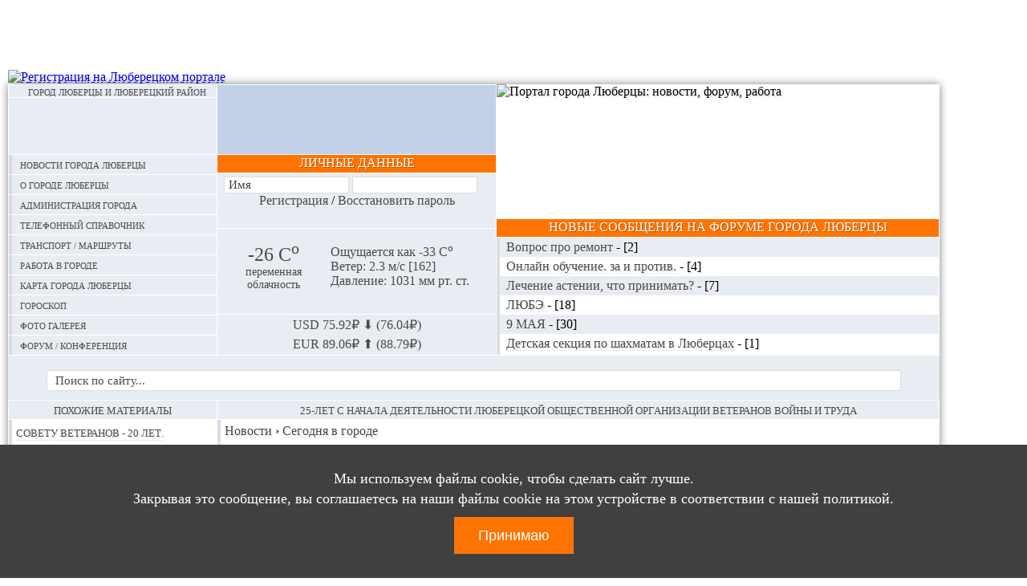

--- FILE ---
content_type: text/html; charset=UTF-8
request_url: https://lyubertsy.ru/news/lyubernews/25-let_s_nachala_deyatelnosti_lyubereczkoj_obshhestvennoj_organizacii_veteranov_vojny_i_truda
body_size: 8252
content:
<!DOCTYPE html><html xmlns="http://www.w3.org/1999/xhtml" lang="ru" xml:lang="ru"><head><title>25-лет с начала деятельности Люберецкой общественной организации ветеранов войны и труда - Сегодня в городе | Люберецкий район</title><meta name="yandex-verification" content="d3700b3e67365e3d" /><meta http-equiv="content-type" content="text/html; charset=UTF-8" /><meta name="description" content="Самая свежая информация о городе Люберцы и Люберецком округе: новости, большой форум для общения, отзывы о интернет провайдерах, квартиры, новостройки, полный телефонный справочник 2025" /><meta name="keywords" content="25летначала,деятельности,люберецкой,общественной,организации,ветеранов,войнытруда,сегодня,в,городе,люберецкий,район" /><meta name="generator" content="DStudio iRubaev.ru" /><meta name="viewport" content="width=device-width, initial-scale=1"><link rel="shortcut icon" href="/favicon.ico" /><link rel="apple-touch-icon" sizes="180x180" href="themes/themev2/img/apple-touch-icon.png" /><link rel="canonical" href="https://lyubertsy.ru/news/lyubernews/25-let_s_nachala_deyatelnosti_lyubereczkoj_obshhestvennoj_organizacii_veteranov_vojny_i_truda" /><base href="https://lyubertsy.ru/" />
<link href="rc.php?rc=global.themev2.css&amp;nc=1767694128" type="text/css" rel="stylesheet" />
<script src="rc.php?rc=global.themev2.js&amp;nc=1767694128"></script>
<meta name="twitter:card" content="summary" /><meta name="twitter:site" content="@LyubertsyRU" /><meta name="twitter:title" content="25-лет с начала деятельности Люберецкой общественной организации ветеранов войны и труда - Сегодня в городе | Люберецкий район" /><meta name="twitter:description" content="Самая свежая информация о городе Люберцы и Люберецком округе: новости, большой форум для общения, отзывы о интернет провайдерах, квартиры, новостройки, полный телефонный справочник 2025" /><meta name="twitter:image" content="https://lyubertsy.ru/themes/themev2/img/logo.jpg" /> <meta property="og:url" content="https://lyubertsy.ru/news/lyubernews/25-let_s_nachala_deyatelnosti_lyubereczkoj_obshhestvennoj_organizacii_veteranov_vojny_i_truda" /><meta property="og:type" content="article" /><meta property="og:title" content="25-лет с начала деятельности Люберецкой общественной организации ветеранов войны и труда - Сегодня в городе | Люберецкий район" /><meta property="og:description" content="Самая свежая информация о городе Люберцы и Люберецком округе: новости, большой форум для общения, отзывы о интернет провайдерах, квартиры, новостройки, полный телефонный справочник 2025" /><meta property="og:site_name" content="Самая свежая информация о городе Люберцы и Люберецком округе: новости, большой форум для общения, отзывы о интернет провайдерах, квартиры, новостройки, полный телефонный справочник 2025" /><meta property="og:image" content="https://lyubertsy.ru/themes/themev2/img/logo.jpg" /> </head> <body><div id="center"> <div style="float:left;display:block;padding-top:87px;"> 
<a href="/users?m=register" rel="nofollow"><img src="themes/themev2/img/register.gif" alt="Регистрация на Люберецком портале" width="18px" height="120px"/></a><br /></div> <div id="global"> <div class="left" style="width:259px;"> <ul id="mega" class="menu">
	<li class="copyr">Город Люберцы и Люберецкий район</li>
	<li class="logo"  onmouseover="this.style.cursor='hand';"><a href="https://lyubertsy.ru/" class="logo"  title="Главная-титульная страница Люберецкого портала"></a></li>
	<li><a href="news" title="Новости о городе Люберцы">Новости города Люберцы</a>
	<ul>
		<li><a href="news/anonsi">Анонсы</a><ul><li>Анонсы мероприятий в Люберецком округе</li></ul></li>
		<li><a href="news/proiwesvie">Хроника происшествий</a><ul><li>Обзор чрезвычайных событий за последние дни</li></ul></li>
		<li><a href="news/lyubernews">Свежие новости города Люберцы</a><ul><li>Новости города Люберцы и Люберецкого района</li></ul></li>
		<li><a href="news/vlast">Администрация</a><ul><li>Новости администрации Люберецкого округа и города Люберцы</li></ul></li>
		<li><a href="news/jkh">ЖКХ</a><ul><li>Новости жилищно-коммунального хозяйства</li></ul></li>
		<li><a href="news/zdravoohraneniya">Здравоохранение</a><ul><li>Новости здравоохранения</li></ul></li>
		<li><a href="news/sport">Спорт</a><ul><li>Спортивные новости города Люберцы</li></ul></li>		
		<li><a href="news/culture">Новости культуры города Люберцы</a><ul><li>Статьи о культурной жизни города Люберцы: репортажи о наиболее интересных и значительных событиях в городе и районе,  новости театров, концертных и выставочных залов, интервью с деятелями искусства и науки</li></ul></li>
		<li><a href="news/mosobl">Новости Подмосковья (Московской области)</a><ul><li>Областные новости на нашем портале</li></ul></li>
		<li><a href="news/russia">Общероссийские новости</a><ul><li>Новости в масштабе страны</li></ul></li>
		<!--<li><a href="news/vibori">Выборы</a><ul><li>Выборы в Люберецком округе и городе Люберцы</li></ul></li>-->
		
	</ul>
	</li>
	<li><a href="lyubercity/history" title="Краткая справочная информания о городе Люберцы">О городе Люберцы</a>
	
	<ul>
			<li><a href="lyubercity/history">О городе Люберцы</a>
				<ul>
					<li><a href="lyubercity/history/Istorija_goroda_Lyuberci">История города Люберцы</a></li>
					<li><a href="lyubercity/history/naselenie_lyuberetskogo_raiona">Население</a></li>
					<li><a href="lyubercity/history/Informaciya_lyubertsy">Общие сведенья о городе Люберцы</a></li>
				</ul>
			</li>
			<li><a href="lyubercity/history">Районы Люберцкого района</a>
				<ul>
					<li><a href="lyubercity/history/Kotelniki">Котельники</a></li>
					<li><a href="lyubercity/history/Kraskovo">Красково</a></li>
					<li><a href="lyubercity/history/Malahovka">Малаховка</a></li>
					<li><a href="lyubercity/history/ktyabrskiy">Октябрьский</a></li>
					<li><a href="lyubercity/history/Tomilino">Томилино</a></li>
					<li><a href="lyubercity/history/Tomilinskiy_lesopark">Томилинский лесопарк</a></li>
					<li><a href="lyubercity/history/htomskiy_rayon_s_tsentrom_v_gorode_yubertsi">Ухтомский</a></li>
					<li><a href="lyubercity/history/Natashino_i_Nekrasovka">Наташино и Некрасовка</a></li>
				</ul>
			</li>
			<li><a href="lyubercity/history">Другое</a>
				<ul>
					<li><a href="lyubercity/history/veb_kameri_tomilino">Веб камеры Томилино</a></li>
				</ul>
			</li>
		</ul>
	
	</li>

		<li><a href="spravochnik/organy_vlasti" title="Администрация города Люберцы, совет депутатов">Администрация города</a>
		<ul>
			<li><a href="spravochnik/organy_vlasti">Город Люберцы</a>
				<ul>
					<li><a href="spravochnik/organy_vlasti/lubsdgl">Совет депутатов города Люберцы</a></li>
					<li><a href="spravochnik/organy_vlasti/city_administration_lyubertsy">Администрация города Люберцы</a></li>
					<li><a href="spravochnik/organy_vlasti/the_authorities_of_urban_settlements">Органы власти городских поселений</a></li>
					<li><a href="spravochnik/organy_vlasti/lubmunych">Муниципальные учреждения</a></li>
				</ul>
			</li>
			<li><a href="spravochnik/organy_vlasti/lubrt">Люберецкий район</a>
				<ul>
					<li><a href="spravochnik/organy_vlasti/lubgr">Глава района</a></li>
					<li><a href="spravochnik/organy_vlasti/lubsdlr">Совет депутатов Люберецкого района</a></li>
					<li><a href="spravochnik/organy_vlasti/lubaar">Аппарат администрации района</a></li>
					<li><a href="spravochnik/organy_vlasti/lubyar">Управления администрации района</a></li>
				</ul>
			</li>
			<li><a href="spravochnik/organy_vlasti/lubrt">Другое</a>
				<ul>
					<li><a href="spravochnik/organy_vlasti/neighbouring_municipalities">Соседние муниципальные образования</a></li>
					<li><a href="spravochnik/organy_vlasti/governors_public_reception">Общественная приемная Губернатора</a></li>
					<li><a href="spravochnik/organy_vlasti/the_state_duma_and_the_moscow_oblast_duma">Депутаты Госдумы и Московской областной думы</a></li>
				</ul>
			</li>
		</ul>
	</li>


	<li><a href="spravochnik" title="Телефонный справочник">Телефонный справочник</a></li>

	<li><a href="marshrut" title="Маршруты и тарифы проезда в городе Люберцы">Транспорт / маршруты</a></li>
	<li><a href="rabota" title="Работа в городе Люберцы (резюме,вакансии)">Работа в городе</a>
	<ul>
			<li><a href="rabota">Работа в городе</a>
				<ul>
					<li>Резюме и вакансии<br />
				<span>Резюме и вакансии в нашей системе четко систематизированы. Самыми востребованными в нашем городе Люберцы являются бухгалтеры и водители. Внимание, большинство мелких и средних компаний, подбирающих сотрудников в городе Люберцы, в первую очередь просматривают нашу базу резюме</span></li>
				</ul>
			</li>
	</ul>
	</li>
	<li><a href="lyubercity/karta_goroda_lyubertsy" title="Карта города Люберцы (с домами)">Карта города Люберцы</a></li>
	<li><a href="horoscope" title="Гороскоп для Люберчан">Гороскоп</a></li>
	<li><a href="photo" title="Фотографии города Люберцы">Фото галерея</a></li>
	<li><a href="forums" title="Люберецкий городской форум">Форум / конференция</a></li>
</ul> </div> <div class="left" style="width:347px;"> <div id="hilya"></div> <div class="chel">Личные данные</div><div class="enterb"><form action="login?a=check" method="post" style="padding-top:4px;"><div style="display:inline;margin:0;padding:0"><input type="hidden" name="x" value="2D3E0324" /></div> <input type="text" size="15" name="rusername" maxlength="32" value="Имя" onfocus="if (this.value == 'Имя') this.value = ''"/> <input type="password" size="15" name="rpassword" maxlength="32" /> <button type="submit" class="enter"></button><br /> <a href="/register" rel="nofollow">Регистрация</a> / <a href="/passrecover" rel="nofollow">Восстановить пароль</a></form></div> <div class="pogoda"><table style="margin:0px auto;padding-top:10px;"><tr>
				<td class="pogoda1">-26 С<sup>o</sup><br /><div style="font-size:14px;line-height: 16px;">переменная облачность</div></td>
				<td class="pogoda2">Ощущается как -33 С<sup>o</sup><br />Ветер: 2.3 м/с [162]<br />Давление: 1031 мм рт. ст.</td></tr></table></div> <div class="topuser zblock"><div><b>USD</b> 75.92₽ ⬇ (76.04₽)<br /><b>EUR</b> 89.06₽ ⬆ (88.79₽)<br /></div></div> </div> <div id="headerbigpic" class="left"> <img src="themes/themev2/img/big.gif" alt="Портал города Люберцы: новости, форум, работа" width="552px" height="166px" /> </div> <div class="left" style="width:551px;"> <div class="chel">Новые сообщения на форуме города Люберцы</div> <div class="block nopm rfrm"><div class="odd">&nbsp; <a href="forums?m=posts&amp;q=9307&amp;n=last#bottom" title="" rel="nofollow">Вопрос про ремонт
</a> - <span title="Просмотров: 672">[2]</span> <span style="color:#4A4A4A"></span></div><div class="even">&nbsp; <a href="forums?m=posts&amp;q=9285&amp;n=last#bottom" title="" rel="nofollow">Онлайн обучение. за и против.
</a> - <span title="Просмотров: 1496">[4]</span> <span style="color:#4A4A4A"></span></div><div class="odd">&nbsp; <a href="forums?m=posts&amp;q=9283&amp;n=last#bottom" title="" rel="nofollow">Лечение астении, что принимать?
</a> - <span title="Просмотров: 2373">[7]</span> <span style="color:#4A4A4A"></span></div><div class="even">&nbsp; <a href="forums?m=posts&amp;q=3587&amp;n=last#bottom" title="" rel="nofollow">ЛЮБЭ
</a> - <span title="Просмотров: 11231">[18]</span> <span style="color:#4A4A4A"></span></div><div class="odd">&nbsp; <a href="forums?m=posts&amp;q=5795&amp;n=last#bottom" title="" rel="nofollow">9 МАЯ
</a> - <span title="Просмотров: 25220">[30]</span> <span style="color:#4A4A4A"></span></div><div class="even">&nbsp; <a href="forums?m=posts&amp;q=9282&amp;n=last#bottom" title="" rel="nofollow">Детская секция по шахматам в Люберцах
</a> - <span title="Просмотров: 2986">[1]</span> <span style="color:#4A4A4A"></span></div></div> </div> <br class="clear" /> <div class="zblock notpm"> <form action="search?tab=pag" method="post"><div style="display:inline;margin:0;padding:0"><input type="hidden" name="x" value="2D3E0324" /></div> <input type="text" name="rsq" value="Поиск по сайту..." onfocus="if (this.value == 'Поиск по сайту...') this.value = '';" class="sq" maxlength="40" /></form> </div><div class="content"> <div class="zblock notpm"><h1>25-лет с начала деятельности Люберецкой общественной организации ветеранов войны и труда</h1></div> <div class="block"><a href="news" title="Новости">Новости</a> › <a href="news/lyubernews" title="Сегодня в городе">Сегодня в городе</a>
 </div> <div class="block bcont"> <!--htracer_context_links--><p>	25 апреля в Люберецком Доме Культуры состоялось мероприятие, которое было посвящено 25-летию началу деятельности Люберецкой общественной организации ветеранов войны, труда, правоохранительных органов и Вооруженных сил.</p>
<p>	За все годы работы организация продела большой путь и на сегодняшний день она является одним из самых влиятельных движение в районе, которое сумело создать 22 первичные организации. Из  них 18 организаций работают на территории Люберец.</p>
<p>	В общественную организацию входит 40 тыс.человек, среди которых 972 участи ВОВ, 71 участник блокады Ленинграда, 300 узников фашистских концлагерей. Кроме того в организацию входит около 345 участников ликвидации последствий чернобыльской аварии, и порядка 500 человек, ставших жертвами политический репрессий.</p>
<p>	Об истории создания организации рассказал председатель организации генерал-майор в отставке Юрий Орехов, который возглавляет ее с 2011 года.</p>
<p>	В создании этой общественной организации принимали участие ветераны войны Владимир Владимирович Онищенко, Леонид Васильевич Жолудев, Михаил Петрович Изместьев, Семен Васильевич Григоренко, Антонина Дмитриевна Шалимова, Александра Ивановна Рыбкина, Иван Евтеевич Лактионов, Зинаида Моисеевна Заранкина, Анатолий Андреевич Федоров, Анна Фроловна Грамолина, Клавдия Георгиевна Горсткина.</p>
<p>	На момент, когда создавалась организация, в ее состав входило более 13 тыс. ветеранов войны.</p>
<p>	За время деятельности, организацию возглавляли 6 руководителей.</p>
<p>	Глава Люберецкой Администрации Владимир <a href="https://lyubertsy.ru/spravochnik/organy_vlasti/lubsdlr/glava_goroda_lyubertsi_glava_lyuberetskogo_rayona_" target="_blank">Ружицкий</a> обратился к собравшимся со словом, и отметил, что организация создавалась в момент, который предшествовал распаду Советского Союза. Организация создавалась с целью борьбы за права граждан, и в первую очередь организация боролась за права ветеранов.</p>
<p>	На данный момент общественная организация ведет деятельность, которая направлена на защиту прав и интересов лиц старшего поколения. Работа ведется в сфере улучшения их медицинского и бытового обслуживания, а также большое внимание уделяется культурному отдыху. В организации также ведется работа по патриотическому воспитанию молодежи.</p>
<p>	Владимир Ружицкий поздравил собравшихся ветеранов, и выразил активистам движения сердечную признательность. Он также выразил надежду на то, что организация и дальше продолжит плодотворное сотрудничество с Администрацией города и пожелал собравшимся ветеранам крепкого здоровья.</p>
<p>	На мероприятии активистам движения вручили награды областного и муниципального уровня. Ветеранов поздравил также глава городского поселения Красково Михаил Чуйков, а так же с речью выступил руководитель Люберецкого управления социальной защиты населения Ирина Мартынова. Местное отделение «Единой России2 также принимало участие в проводившемся мероприятия.</p>
<p>	Концертную программу подготовили творческие коллективы Люберецкого района.</p>
<!--/htracer_context_links--> </div><script src="js/share/share.js" async></script> <div class="ya-share2 zeblock" data-services="collections,vkontakte,facebook,odnoklassniki,moimir,twitter,viber,whatsapp,skype,telegram"></div> <div class="block rstext">Портал города <a href="https://www.lyubertsy.ru">Люберцы</a> и <a href="https://www.lyubertsy.ru/">Люберецкого района</a><br /><br />Дата: 03.05.2012 06:39 </div> <div class="zblock up1">Комментарии: 0</div> <!-- style="display:"--><a name="comments"></a> <div class="zblock up1"><div class="warning">Комментарии отсутствуют</div><div class="error">Добавление комментариев доступно только зарегистрированным пользователям</div></div></div> <div class="left" style="width:259px;"> <div class="zblock up1 notpm"><h2>Похожие материалы</h2></div><div class="block"> <h2><a href="news/lyubernews/Sovetu_veteranov__20_let">Совету ветеранов - 20 лет.</a></h2></div>  <div class="block">16 апреля зрительный зал Люберецкого Дворца культуры был заполнен до отказа..</div><div class="block"> <h2><a href="news/lyubernews/sostoyalos_zasedanie_komissii_obshhestvennoj_palaty_po_lyubereczkomu_rajonu">Состоялось заседание комиссии Общественной палаты по Люберецкому району</a></h2></div>  <div class="block">
	На состоявшемся 7 февраля&nbsp; заседании Общественной палаты по Люберецкому&nbsp; району произошло утверждение состава&nbsp; её комиссии, а также обозначены задачи и цели первой очерёдности, к&nbsp; работе над которыми надо приступить в ближайшее время..</div><div class="block"> <h2><a href="news/lyubernews/v_lyuberczax_utverzhdena_tretya_chast_spiska_chlenov_obshhestvennoj_palaty">Утверждена третья часть списка членов Общественной палаты Люберец</a></h2></div>  <div class="block">Третья часть списка членов Общественной палаты Люберец прошла утверждение в ходе очередного заседания люберецких депутатов..</div>
</div><br class="clear" /> <div class="footerm"><a href="/rss" target="_blank"><img src="themes/themev2/img/rss.gif" alt="RSS"/></a> <div class="footerm2">Портал города <a href="http://lyubertsy.ru">Люберцы</a> © 2003 - 2026 <a href="news/newssite/disclaimer" title="Правовая оговорка" rel="nofollow">Правовая оговорка</a></div> <div class="footer"> Страница создана за 0.05011 секунды</div> </div></div> <div id="rblock"></div><div style="float:left;display:block;margin:0px; padding:0px;"> <a href="/forums?m=posts&amp;q=5246&amp;n=last#np" rel="nofollow"><img src="themes/themev2/img/helpch.png" style="width:80px" alt="Поможем детскому дому" /></a><br /> </div></div> <script type="text/javascript"> var _paq = window._paq = window._paq || []; /* tracker methods like "setCustomDimension" should be called before "trackPageView" */ _paq.push(['trackPageView']); _paq.push(['enableLinkTracking']); (function() { var u="https://stat.irubaev.ru/"; _paq.push(['setTrackerUrl', u+'matomo.php']); _paq.push(['setSiteId', '1']); var d=document, g=d.createElement('script'), s=d.getElementsByTagName('script')[0]; g.type='text/javascript'; g.async=true; g.src=u+'matomo.js'; s.parentNode.insertBefore(g,s); })();</script><noscript><p><img src="https://stat.irubaev.ru/matomo.php?idsite=1&amp;rec=1" style="border:0;" alt="" /></p></noscript> <a id="gotop" class="scrollTop" href="#" onclick="top.goTop(); return false;"></a> <script type="text/javascript">!function()();</script><noscript><img src="https://vk.com/rtrg?p=VK-RTRG-731997-7DhJe" style="position:fixed; left:-999px;" alt=""/></noscript></body></html>